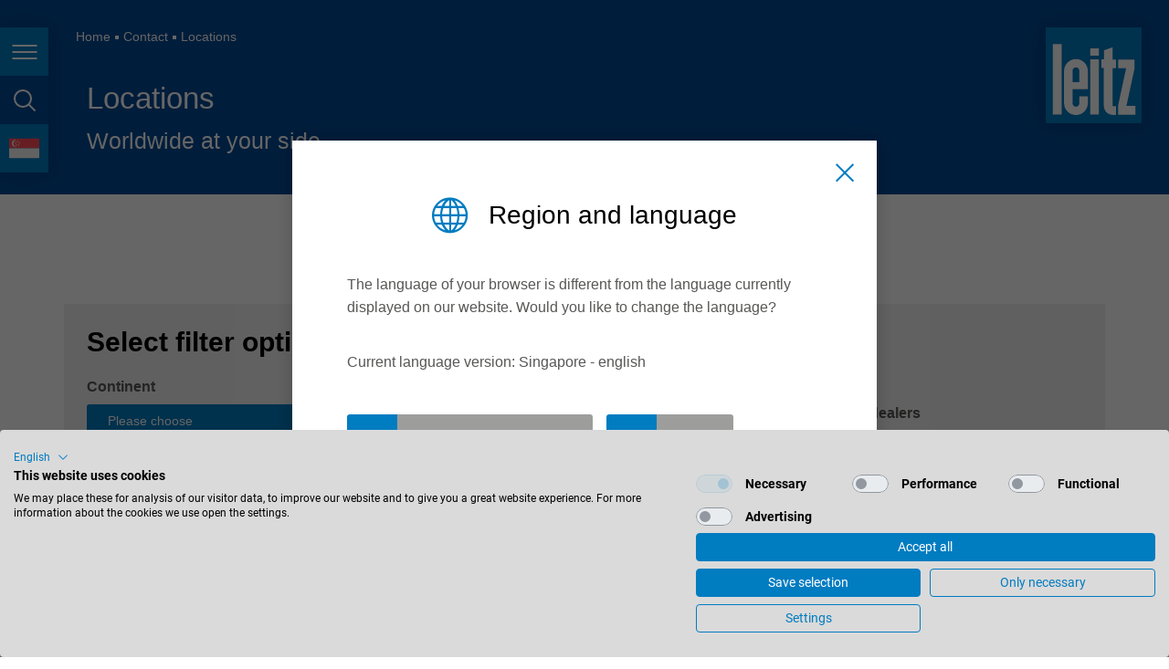

--- FILE ---
content_type: text/html; charset=utf-8
request_url: https://www.leitz.org/en-sg/contact/locations
body_size: 19998
content:
<!DOCTYPE html>
<html lang="en-sg" class="followup">
<head>

<meta charset="utf-8">
<!-- 
	This website is powered by TYPO3 - inspiring people to share!
	TYPO3 is a free open source Content Management Framework initially created by Kasper Skaarhoj and licensed under GNU/GPL.
	TYPO3 is copyright 1998-2026 of Kasper Skaarhoj. Extensions are copyright of their respective owners.
	Information and contribution at https://typo3.org/
-->


<link rel="icon" href="/favicon.ico" type="image/vnd.microsoft.icon">
<title>Locations | Leitz</title>
<meta http-equiv="x-ua-compatible" content="IE=Edge" />
<meta name="generator" content="TYPO3 CMS" />
<meta name="viewport" content="width=device-width, initial-scale=1, shrink-to-fit=no, user-scalable=no" />
<meta property="og:site_name" content="Leitz Group" />
<meta name="twitter:card" content="summary" />
<meta name="format-detection" content="telephone=no" />


<link rel="stylesheet" href="/typo3temp/assets/compressed/merged-3d4c03f286e93cbf56ae806ab543512e.css?1768377099" media="all">


<script src="/typo3temp/assets/compressed/merged-d71dba02d77a64248e943ff8d8051555.js?1768377099"></script>

<script>
/*<![CDATA[*/
/*0*/
dataLayer=[{"environment":"Production"}];

/*]]>*/
</script>
<script>
    var MTIProjectId='7e2522fe-8954-4ec3-9fb1-649dd8edc420';
  </script>

<!--AVTAGMANAGER_data-->
<script>dataLayer.push({"event":"locationsFiltered","locationCountry":"Singapore"});
</script>        <!-- Google Tag Manager -->
        <script>(function(w,d,s,l,i){w[l]=w[l]||[];w[l].push({'gtm.start':
        new Date().getTime(),event:'gtm.js'});var f=d.getElementsByTagName(s)[0],
        j=d.createElement(s),dl=l!='dataLayer'?'&l='+l:'';j.async=true;j.src=
        'https://www.googletagmanager.com/gtm.js?id='+i+dl+'';f.parentNode.insertBefore(j,f);
        })(window,document,'script','dataLayer','GTM-M4TZRHK');</script>
        <!-- End Google Tag Manager -->
<script src="https://consent.cookiefirst.com/sites/leitz.org-1794e4d1-6560-41d3-a5ee-50b915a99728/consent.js"></script><meta property="og:type" content="website"/><meta property="og:url" content="https://www.leitz.org/en-sg/contact/locations/"/>    <link rel="apple-touch-icon" sizes="180x180" href="/typo3conf/ext/av_site/Resources/Public/Favicon/apple-touch-icon.png?v=6589216313">
    <link rel="icon" type="image/png" sizes="32x32" href="/typo3conf/ext/av_site/Resources/Public/Favicon/favicon-32x32.png?v=6589216313">
    <link rel="icon" type="image/png" sizes="16x16" href="/typo3conf/ext/av_site/Resources/Public/Favicon/favicon-16x16.png?v=6589216313">
    <link rel="manifest" href="/typo3conf/ext/av_site/Resources/Public/Favicon/site.webmanifest?v=6589216313">
    <link rel="mask-icon" href="/typo3conf/ext/av_site/Resources/Public/Favicon/safari-pinned-tab.svg?v=6589216313" color="#007cc1">
    <link rel="shortcut icon" href="/typo3conf/ext/av_site/Resources/Public/Favicon/favicon.ico?v=6589216313">
    <meta name="apple-mobile-web-app-title" content="Leitz">
    <meta name="application-name" content="Leitz">
    <meta name="msapplication-TileColor" content="#007cc1">
    <meta name="msapplication-TileImage" content="/typo3conf/ext/av_site/Resources/Public/Favicon/mstile-144x144.png?v=6589216313">
    <meta name="msapplication-config" content="/typo3conf/ext/av_site/Resources/Public/Favicon/browserconfig.xml">
    <meta name="theme-color" content="#007cc1">  <link rel="dns-prefetch" href="https://code.jquery.com/">
  <link rel="dns-prefetch" href="https://cdnjs.cloudflare.com/">
  <link rel="dns-prefetch" href="https://maps.googleapis.com/">
  <link rel="dns-prefetch" href="https://consent.cookiefirst.com/">
  <link rel="dns-prefetch" href="https://www.googletagmanager.com/">
  <link rel="dns-prefetch" href="https://fast.fonts.net/">
<link rel="canonical" href="https://www.leitz.org/en-sg/contact/locations"/>

<link rel="alternate" hreflang="de" href="https://www.leitz.org/de/kontakt/standorte"/>
<link rel="alternate" hreflang="en" href="https://www.leitz.org/en/contact/locations"/>
<link rel="alternate" hreflang="de-at" href="https://www.leitz.org/de-at/kontakt/standorte"/>
<link rel="alternate" hreflang="de-de" href="https://www.leitz.org/de-de/kontakt/standorte"/>
<link rel="alternate" hreflang="en-gb" href="https://www.leitz.org/en-gb/contact/locations"/>
<link rel="alternate" hreflang="en-us" href="https://www.leitz.org/en-us/contact/locations"/>
<link rel="alternate" hreflang="en-ca" href="https://www.leitz.org/en-ca/contact/locations"/>
<link rel="alternate" hreflang="en-au" href="https://www.leitz.org/en-au/contact/locations"/>
<link rel="alternate" hreflang="nl-nl" href="https://www.leitz.org/nl-nl/contact/locaties"/>
<link rel="alternate" hreflang="ja" href="https://www.leitz.org/ja/contact/locations"/>
<link rel="alternate" hreflang="ru" href="https://www.leitz.org/ru/contact/locations"/>
<link rel="alternate" hreflang="de-ch" href="https://www.leitz.org/de-ch/kontakt/standorte"/>
<link rel="alternate" hreflang="fr-fr" href="https://www.leitz.org/fr-fr/contact/emplacements"/>
<link rel="alternate" hreflang="tr" href="https://www.leitz.org/tr/iletisim/lokasyonlar"/>
<link rel="alternate" hreflang="nl-be" href="https://www.leitz.org/nl-be/contact/locaties"/>
<link rel="alternate" hreflang="pt-br" href="https://www.leitz.org/pt-br/contato/localizacoes"/>
<link rel="alternate" hreflang="fr-be" href="https://www.leitz.org/fr-be/contact/emplacements"/>
<link rel="alternate" hreflang="fr-ch" href="https://www.leitz.org/fr-ch/contact/emplacements"/>
<link rel="alternate" hreflang="es-es" href="https://www.leitz.org/es-es/contacto/localizaciones"/>
<link rel="alternate" hreflang="fr-ca" href="https://www.leitz.org/fr-ca/contact/emplacements"/>
<link rel="alternate" hreflang="en-sg" href="https://www.leitz.org/en-sg/contact/locations"/>
<link rel="alternate" hreflang="es-mx" href="https://www.leitz.org/es-mx/contacto/localizaciones"/>
<link rel="alternate" hreflang="es-br" href="https://www.leitz.org/es-br/contacto/localizaciones"/>
<link rel="alternate" hreflang="it" href="https://www.leitz.org/it/contatti/dove-siamo"/>
<link rel="alternate" hreflang="pl" href="https://www.leitz.org/pl/kontakt/lokalizacje"/>
<link rel="alternate" hreflang="vi" href="https://www.leitz.org/vi/contact/locations"/>
<link rel="alternate" hreflang="zh-cn" href="https://www.leitz.com.cn/zh/contact/locations"/>
<link rel="alternate" hreflang="th" href="https://www.leitz.org/th/contact/locations"/>
<link rel="alternate" hreflang="fi" href="https://www.leitz.org/fi/contact/locations"/>
<link rel="alternate" hreflang="lt" href="https://www.leitz.org/lt/contact/locations"/>
<link rel="alternate" hreflang="ro" href="https://www.leitz.org/ro/contact/locatii"/>
<link rel="alternate" hreflang="en-in" href="https://www.leitz.org/en-in/contact/locations"/>
<link rel="alternate" hreflang="en-my" href="https://www.leitz.org/en-my/contact/locations"/>
<link rel="alternate" hreflang="en-tw" href="https://www.leitz.org/en-tw/contact/locations"/>
<link rel="alternate" hreflang="hu" href="https://www.leitz.org/hu/kapcsolat/telephelyek"/>
<link rel="alternate" hreflang="si" href="https://www.leitz.org/si/kontakt/lokacije"/>
<link rel="alternate" hreflang="pt-pt" href="https://www.leitz.org/pt-pt/contato/localizacoes"/>
<link rel="alternate" hreflang="x-default" href="https://www.leitz.org/de/kontakt/standorte"/>
</head>
<body id="p121" class="page page-backendlayout-followup">
        <!-- Google Tag Manager (noscript) -->
        <noscript><iframe src="https://www.googletagmanager.com/ns.html?id=GTM-M4TZRHK"
        height="0" width="0" style="display:none;visibility:hidden"></iframe></noscript>
        <!-- End Google Tag Manager (noscript) --><script>
const syncEtrackerConsent = (event) => {var consent = event ? event.detail || {} : {};if(typeof _etracker !== "undefined") {
	  //Default checks for consent for performance, replace it with the category of choice
    if(consent.performance) {
        _etracker.enableCookies(window.location.hostname);
    } else if(_etracker.areCookiesEnabled()) {
		console.warn("etracker disable");
        _etracker.disableCookies(window.location.hostname);
    }
  }
};
// listen for Cookie First consent events
window.addEventListener("cf_consent", syncEtrackerConsent);
window.addEventListener("cf_consent_loaded", syncEtrackerConsent);
</script><div id="top"></div>





<header class="page__header">
  <div class="header__buttons">
    <button class="header__button header__button--burger" title="Page navigation">
      <span></span>
      <span></span>
      <span></span>
      <span class="sr-only">Page navigation</span>
    </button>
    <button class="header__button header__button--search" title="page search">
      <span class="sr-only">page search</span>
      <span></span>
    </button>
    
    <button class="header__button header__button--language" data-lang-select title="language">
      <span class="sr-only">language</span>
      <span></span>
    </button>
    
  </div>

  
    <div class="header__currentpage d-lg-none">Locations</div>
  

  <a class="header__logo compensate-for-scrollbar" href="/en-sg/">
    <svg version="1.1" xmlns="http://www.w3.org/2000/svg" xmlns:xlink="http://www.w3.org/1999/xlink" x="0px" y="0px" viewBox="0 0 48.2 48.2" style="enable-background:new 0 0 48.2 48.2;" xml:space="preserve">
      <path style="fill:#007CC1;" d="M15.2,20.1c-0.9,0-1.7,0.8-1.7,1.7v5.7h3.4v-5.7C16.9,20.9,16.1,20.1,15.2,20.1z M0,0v48.2h48.2V0H0z M7.9,43.8
        H3.6V8.4h4.3V43.8z M21.2,31.1h-7.7v7.1c0,0.9,0.8,1.7,1.7,1.7c0.9,0,1.7-0.8,1.7-1.7v-3.5h4.3v3.4c0,3.3-2.7,6-6,6
        c-3.3,0-6-2.7-6-6V21.9c0-3.3,2.7-6,6-6c3.3,0,6,2.7,6,6L21.2,31.1L21.2,31.1z M26.7,43.8h-4.3V16.1h4.3V43.8z M26.7,14.2h-4.3v-3.6
        h4.3V14.2z M32,43.6c-1.3-0.5-2.3-1.5-2.8-3.3c-0.1-0.8-0.1-1-0.1-1V20.5H28v-4.3h1.2v-4.6l4.3-1.5v6.1h1.7v4.3h-1.7v18.3
        c0,0.4,0.3,0.7,0.7,0.7c0.2,0,0.4,0,0.6-0.1c0.2,0,0.3,0,0.5-0.1v4.5C34.5,43.9,33.1,44.1,32,43.6z M45.1,43.8h-8.7V39l4-18.6h-4
        v-4.3h8.2V21l-4,18.6h4.5L45.1,43.8L45.1,43.8z"/>
      <path style="fill:#FFFFFF;" d="M26.7,14.2h-4.3v-3.6h4.3V14.2z M26.7,16.1h-4.3v27.7h4.3V16.1z M29.2,39.4c0,0,0,0.1,0.1,1
        c0.4,1.8,1.5,2.8,2.8,3.3c1.1,0.5,2.5,0.3,3.3,0.3v-4.5c-0.2,0-0.3,0-0.5,0.1c-0.3,0-0.5,0.1-0.6,0.1c-0.4,0-0.7-0.3-0.7-0.7V20.5
        h1.7v-4.3h-1.7V10l-4.3,1.5v4.6H28v4.3h1.2V39.4z M45.1,43.8v-4.3h-4.5l4-18.5v-4.8h-8.2v4.3h4l-4,18.6v4.8H45.1L45.1,43.8z M8,8.4
        H3.6v35.4H8V8.4z M9.2,38.1V21.9c0-3.3,2.7-6,6-6c3.3,0,6,2.7,6,6v9.2h0h-7.7v7.1c0,0.9,0.8,1.7,1.7,1.7s1.7-0.8,1.7-1.7v-3.5h4.3
        v3.4c0,3.3-2.7,6-6,6C11.9,44.1,9.2,41.4,9.2,38.1z M13.5,27.5h3.4v-5.7c0-0.9-0.8-1.7-1.7-1.7s-1.7,0.8-1.7,1.7V27.5z"/>
    </svg>
  </a>
</header>


  


  


<aside class="page__offcanvas d-print-none">
  <nav class="offcanvas__nav">
    
      <div class="offcanvas__quicklinks">
        
          <a href="https://lexicon.leitz.org/en/product-categories.html" class="offcanvas__quicklink offcanvas__quicklink--productfinder" target="_blank">
            <span>Product Finder</span>
          </a>
        
        
          <a href="https://xpert.leitz.org/en" class="offcanvas__quicklink offcanvas__quicklink--shop" target="_blank">
            <span>LeitzXPert</span>
          </a>
        
      </div>
    

    
    <ul class="nav navbar-nav">
      
        
            
                
  <li class="big dropdown">
    
        <a href="#" class="dropdown-toggle" data-toggle="leitz-dropdown" role="button" aria-expanded="false">
          Industries
        </a>
      

    
      <ul class="dropdown-menu level2" role="menu">
        
  
    <li >
    <a href="/en-sg/industries/flooring" target="_self">Flooring</a>
    </li>
  
    <li >
    <a href="/en-sg/industries/furniture-interior-doors" target="_self">Furniture &amp; interior doors</a>
    </li>
  
    <li >
    <a href="/en-sg/industries/structural-wood-construction" target="_self">Structural wood construction</a>
    </li>
  
    <li >
    <a href="/en-sg/industries/sawmills-planing-mills" target="_self">Sawmills &amp; planing mills</a>
    </li>
  
    <li >
    <a href="/en-sg/industries/panel-manufacturer" target="_self">Panel manufacturer</a>
    </li>
  
    <li >
    <a href="/en-sg/industries/windows-front-doors" target="_self">Windows &amp; front doors</a>
    </li>
  
    <li >
    <a href="/en-sg/industries/facades-insulation-materials" target="_self">Facades &amp; insulation materials</a>
    </li>
  
    <li >
    <a href="/en-sg/industries/aluminium" target="_self">Aluminium</a>
    </li>
  
    <li >
    <a href="/en-sg/industries/plastics" target="_self">Plastics</a>
    </li>
  
    <li >
    <a href="/en-sg/industries/lightweight-composite-materials" target="_self">Lightweight &amp; composite materials</a>
    </li>
  
  </ul>
  
  </li>

              
          
      
        
            
                
  <li class="big dropdown">
    
        <a href="#" class="dropdown-toggle" data-toggle="leitz-dropdown" role="button" aria-expanded="false">
          Tools
        </a>
      

    
      <ul class="dropdown-menu level2" role="menu">
        
  
    <li >
    <a href="/en-sg/tools/circular-sawblades" target="_self">Circular sawblades</a>
    </li>
  
    <li >
    <a href="/en-sg/tools/sizing-tools" target="_self">Sizing tools</a>
    </li>
  
    <li >
    <a href="/en-sg/tools/planing-tools" target="_self">Planing tools</a>
    </li>
  
    <li >
    <a href="/en-sg/tools/profiling-tools" target="_self">Profiling tools</a>
    </li>
  
    <li >
    <a href="/en-sg/tools/minifinger-joint-cutters" target="_self">Minifinger joint cutters</a>
    </li>
  
    <li >
    <a href="/en-sg/tools/shank-tools" target="_self">Shank tools</a>
    </li>
  
    <li >
    <a href="/en-sg/tools/drills" target="_self">Drills</a>
    </li>
  
    <li >
    <a href="/en-sg/tools/clamping-systems" target="_self">Clamping systems</a>
    </li>
  
    <li >
    <a href="/en-sg/tools/customised-solutions" target="_self">Customised solutions</a>
    </li>
  
  </ul>
  
  </li>

              
          
      
        
            
                
  <li class="big dropdown">
    
        <a href="#" class="dropdown-toggle" data-toggle="leitz-dropdown" role="button" aria-expanded="false">
          Services
        </a>
      

    
      <ul class="dropdown-menu level2" role="menu">
        
  
    <li >
    <a href="/en-sg/services/re-sharpening-tool-repair" target="_self">Re-sharpening &amp; tool repair</a>
    </li>
  
    <li >
    <a href="/en-sg/services/consulting-process-optimization" target="_self">Consulting &amp; process optimization</a>
    </li>
  
    <li >
    <a href="/en-sg/services/tool-management-logistics" target="_self">Tool Management &amp; logistics</a>
    </li>
  
    <li >
    <a href="/en-sg/services/training" target="_self">Training</a>
    </li>
  
    <li >
    <a href="/en-sg/services/leitz-tool-recycling" target="_self">Leitz Tool Recycling</a>
    </li>
  
  </ul>
  
  </li>

              
          
      
        
            
                
  <li class="big dropdown">
    
        <a href="#" class="dropdown-toggle" data-toggle="leitz-dropdown" role="button" aria-expanded="false">
          Digitalization
        </a>
      

    
      <ul class="dropdown-menu level2" role="menu">
        
  
    <li >
    <a href="/en-sg/services/tool-management-logistics" target="_self">Tool Management &amp; logistics</a>
    </li>
  
    <li >
    <a href="/en-sg/digitalization/intelligent-solutions" target="_self">Intelligent solutions</a>
    </li>
  
    <li >
    <a href="/en-sg/digitalization/etml" target="_self">ETML</a>
    </li>
  
  </ul>
  
  </li>

              
          
      
        
            
                
  <li class="big ">
    
        <a href="/en-sg/solutions" target="_self">
          Solutions
        </a>
      

    
  </li>

              
          
      
        
            
          
      
        
            
                
  <li class="small dropdown">
    
        <a href="#" class="dropdown-toggle" data-toggle="leitz-dropdown" role="button" aria-expanded="false">
          Company
        </a>
      

    
      <ul class="dropdown-menu level2" role="menu">
        
  
    <li >
    <a href="/en-sg/company/150-years-of-leitz" target="_self">150 years of Leitz</a>
    </li>
  
    <li >
    <a href="/en-sg/company/values" target="_self">Values</a>
    </li>
  
    <li >
    <a href="/en-sg/company/philosophy" target="_self">Philosophy</a>
    </li>
  
    <li >
    <a href="/en-sg/company/stakeholder" target="_self">Stakeholder</a>
    </li>
  
    <li >
    <a href="/en-sg/company/engagement" target="_self">Engagement</a>
    </li>
  
    <li >
    <a href="/en-sg/company/wecare" target="_self">WeCare</a>
    </li>
  
    <li >
    <a href="/en-sg/company/company-group" target="_self">Company group</a>
    </li>
  
    <li >
    <a href="/en-sg/company/history" target="_self">History</a>
    </li>
  
    <li >
    <a href="/en-sg/company/co-operation-with-institutes" target="_self">Co-operation with institutes</a>
    </li>
  
  </ul>
  
  </li>

              
          
      
        
            
                
  <li class="small dropdown">
    
        <a href="#" class="dropdown-toggle" data-toggle="leitz-dropdown" role="button" aria-expanded="false">
          Career
        </a>
      

    
      <ul class="dropdown-menu level2" role="menu">
        
          <li
          >
          <a href="/en-sg/career" target="_self">
            Overview
          </a>
  </li>
  
  
    <li >
    <a href="/en-sg/career/job-offers" target="_self">Job offers</a>
    </li>
  
  </ul>
  
  </li>

              
          
      
        
            
                
  <li class="small dropdown">
    
        <a href="#" class="dropdown-toggle" data-toggle="leitz-dropdown" role="button" aria-expanded="false">
          News &amp; Downloads
        </a>
      

    
      <ul class="dropdown-menu level2" role="menu">
        
  
    <li >
    <a href="/en-sg/news-downloads/news" target="_self">News</a>
    </li>
  
    <li >
    <a href="/en-sg/news-downloads/trade-fairs-events" target="_self">Trade fairs &amp; Events</a>
    </li>
  
    <li >
    <a href="/en-sg/news-downloads/downloads" target="_self">Downloads</a>
    </li>
  
    <li >
    <a href="/en-sg/news-downloads/leitz-lexicon" target="_self">Leitz Lexicon</a>
    </li>
  
    <li >
    <a href="/en-sg/news-downloads/videos" target="_self">Videos</a>
    </li>
  
    <li >
    <a href="/en-sg/news-downloads/newsletter" target="_self">Newsletter</a>
    </li>
  
  </ul>
  
  </li>

              
          
      
        
            
                
  <li class="small dropdown active">
    
        <a href="#" class="dropdown-toggle" data-toggle="leitz-dropdown" role="button" aria-expanded="false">
          Contact
        </a>
      

    
      <ul class="dropdown-menu level2" role="menu">
        
  
    <li >
    <a href="/en-sg/contact/contact-form" target="_self">Contact form</a>
    </li>
  
    <li class="active">
    <a href="/en-sg/contact/locations" target="_self">Locations</a>
    </li>
  
  </ul>
  
  </li>

              
          
      
        
            
          
      
        
            
          
      
        
            
          
      
        
            
          
      
    </ul>
  </nav>

  <nav class="offcanvas__meta">
    <ul>
      
    </ul>
  </nav>
</aside>





<aside class="page__search d-print-none" id="header-search">
  
    <form
      action="/en-sg/search"
      data-suggest="/en-sg/contact/locations?type=7384"
      data-suggest-header=""
      data-autocomplete-parent="#header-search"
    >
      <input
        class="searchbox__submit"
        type="submit"
        value="&#xe91c;"
        autocomplete="off"/>
      <input placeholder="Please enter search word" class="searchbox__sword search__input solr_autocomplete tx-solr-suggest" id="offcanvas-searchfield" type="text" name="q" />
    </form>
  
</aside>


  <aside class="page__quicklinks compensate-for-scrollbar d-print-none">

    
      
    
    
    
      
    

    
      <div class="quicklink quicklink--trigger">
        <div class="points"></div>
      </div>

      <div class="quicklinks__wrapper">
        
          <a href="/en-sg/contact/locations" class="quicklink quicklink--branches">
            <span class="sr-only">Branches</span>
          </a>
        
        
        
          <a href="/en-sg/contact/contact-form" class="quicklink quicklink--contactform">
            <span class="sr-only">Contactpage</span>
          </a>
        
      </div>
    

    <a href="#top" class="scrollinglink p quicklink quicklink--totop">
      <span class="sr-only">to top</span>
    </a>

    <script>
      jQuery(document).ready(function() {
        jQuery('.page__quicklinks').quicklinks();
      });
    </script>
  </aside>









<nav class="lang-popup" id="lang-select">
  <div class="lang-popup__content">
    <div class="lang-popup__title">Region and language</div>

    <div class="countrygrid">
      <ul class="countrylist">
        
          
          
            
            <li class="country" data-hreflang="de">
              <span class="country__title">International</span>
              <ul class="languagelist">
                
                  
                  <li>
                    
                        <a href="/de/kontakt/standorte" class="tste" data-hreflang="de">
                          deutsch
                        </a>
                      
                  </li>
                
                  
                  <li>
                    
                        <a href="/en/contact/locations" class="tste" data-hreflang="en">
                          english
                        </a>
                      
                  </li>
                
              </ul>
            </li>
          
        
          
          
            
            <li class="country" data-hreflang="south-america">
              <span class="country__title">América del Sur</span>
              <ul class="languagelist">
                
                  
                  <li>
                    
                        <a href="/es-br/contacto/localizaciones" class="tste" data-hreflang="es-br">
                          español
                        </a>
                      
                  </li>
                
              </ul>
            </li>
          
        
          
          
            
            <li class="country" data-hreflang="en-au">
              <span class="country__title">Australia</span>
              <ul class="languagelist">
                
                  
                  <li>
                    
                        <a href="/en-au/contact/locations" class="tste" data-hreflang="en-au">
                          english
                        </a>
                      
                  </li>
                
              </ul>
            </li>
          
        
          
          
            
            <li class="country" data-hreflang="nl-be">
              <span class="country__title">België</span>
              <ul class="languagelist">
                
                  
                  <li>
                    
                        <a href="/nl-be/contact/locaties" class="tste" data-hreflang="nl-be">
                          nederlands
                        </a>
                      
                  </li>
                
                  
                  <li>
                    
                        <a href="/fr-be/contact/emplacements" class="tste" data-hreflang="fr-be">
                          français
                        </a>
                      
                  </li>
                
              </ul>
            </li>
          
        
          
          
            
            <li class="country" data-hreflang="pt-br">
              <span class="country__title">Brasil</span>
              <ul class="languagelist">
                
                  
                  <li>
                    
                        <a href="/pt-br/contato/localizacoes" class="tste" data-hreflang="pt-br">
                          português
                        </a>
                      
                  </li>
                
                  
                  <li>
                    
                        <a href="/es-br/contacto/localizaciones" class="tste" data-hreflang="es-br">
                          español
                        </a>
                      
                  </li>
                
              </ul>
            </li>
          
        
          
          
            
            <li class="country" data-hreflang="en-ca">
              <span class="country__title">Canada</span>
              <ul class="languagelist">
                
                  
                  <li>
                    
                        <a href="/en-ca/contact/locations" class="tste" data-hreflang="en-ca">
                          english
                        </a>
                      
                  </li>
                
                  
                  <li>
                    
                        <a href="/fr-ca/contact/emplacements" class="tste" data-hreflang="fr-ca">
                          français
                        </a>
                      
                  </li>
                
              </ul>
            </li>
          
        
          
          
            
            <li class="country" data-hreflang="de-de">
              <span class="country__title">Deutschland</span>
              <ul class="languagelist">
                
                  
                  <li>
                    
                        <a href="/de-de/kontakt/standorte" class="tste" data-hreflang="de-de">
                          deutsch
                        </a>
                      
                  </li>
                
              </ul>
            </li>
          
        
          
          
            
            <li class="country" data-hreflang="es-es">
              <span class="country__title">España</span>
              <ul class="languagelist">
                
                  
                  <li>
                    
                        <a href="/es-es/contacto/localizaciones" class="tste" data-hreflang="es-es">
                          español
                        </a>
                      
                  </li>
                
              </ul>
            </li>
          
        
          
          
            
            <li class="country" data-hreflang="fr">
              <span class="country__title">France</span>
              <ul class="languagelist">
                
                  
                  <li>
                    
                        <a href="/fr-fr/contact/emplacements" class="tste" data-hreflang="fr-fr">
                          français
                        </a>
                      
                  </li>
                
              </ul>
            </li>
          
        
          
          
            
            <li class="country" data-hreflang="en-gb">
              <span class="country__title">Great Britain</span>
              <ul class="languagelist">
                
                  
                  <li>
                    
                        <a href="/en-gb/contact/locations" class="tste" data-hreflang="en-gb">
                          english
                        </a>
                      
                  </li>
                
              </ul>
            </li>
          
        
          
          
            
            <li class="country" data-hreflang="it">
              <span class="country__title">Italia</span>
              <ul class="languagelist">
                
                  
                  <li>
                    
                        <a href="/it/contatti/dove-siamo" class="tste" data-hreflang="it">
                          italiano
                        </a>
                      
                  </li>
                
              </ul>
            </li>
          
        
          
          
            
            <li class="country" data-hreflang="en-in">
              <span class="country__title">India</span>
              <ul class="languagelist">
                
                  
                  <li>
                    
                        <a href="/en-in/contact/locations" class="tste" data-hreflang="en-in">
                          english
                        </a>
                      
                  </li>
                
              </ul>
            </li>
          
        
          
          
            
            <li class="country" data-hreflang="ja">
              <span class="country__title">Japan (日本)</span>
              <ul class="languagelist">
                
                  
                  <li>
                    
                        <a href="/ja/contact/locations" class="tste" data-hreflang="ja">
                          日本語
                        </a>
                      
                  </li>
                
              </ul>
            </li>
          
        
          
          
            
            <li class="country" data-hreflang="lt">
              <span class="country__title">Lietuva</span>
              <ul class="languagelist">
                
                  
                  <li>
                    
                        <a href="/lt/contact/locations" class="tste" data-hreflang="lt">
                          english
                        </a>
                      
                  </li>
                
              </ul>
            </li>
          
        
          
          
            
            <li class="country" data-hreflang="hu">
              <span class="country__title">Magyarország</span>
              <ul class="languagelist">
                
                  
                  <li>
                    
                        <a href="/hu/kapcsolat/telephelyek" class="tste" data-hreflang="hu">
                          magyar
                        </a>
                      
                  </li>
                
              </ul>
            </li>
          
        
          
          
            
            <li class="country" data-hreflang="en-my">
              <span class="country__title">Malaysia</span>
              <ul class="languagelist">
                
                  
                  <li>
                    
                        <a href="/en-my/contact/locations" class="tste" data-hreflang="en-my">
                          english
                        </a>
                      
                  </li>
                
              </ul>
            </li>
          
        
          
          
            
            <li class="country" data-hreflang="es-mx">
              <span class="country__title">México</span>
              <ul class="languagelist">
                
                  
                  <li>
                    
                        <a href="/es-mx/contacto/localizaciones" class="tste" data-hreflang="es-mx">
                          español
                        </a>
                      
                  </li>
                
              </ul>
            </li>
          
        
          
          
            
              
              </ul>
              <ul class="countrylist">
            
            <li class="country" data-hreflang="nl">
              <span class="country__title">Nederland</span>
              <ul class="languagelist">
                
                  
                  <li>
                    
                        <a href="/nl-nl/contact/locaties" class="tste" data-hreflang="nl-nl">
                          nederlands
                        </a>
                      
                  </li>
                
              </ul>
            </li>
          
        
          
          
            
            <li class="country" data-hreflang="de-at">
              <span class="country__title">Österreich</span>
              <ul class="languagelist">
                
                  
                  <li>
                    
                        <a href="/de-at/kontakt/standorte" class="tste" data-hreflang="de-at">
                          deutsch
                        </a>
                      
                  </li>
                
              </ul>
            </li>
          
        
          
          
            
            <li class="country" data-hreflang="pl">
              <span class="country__title">Polska</span>
              <ul class="languagelist">
                
                  
                  <li>
                    
                        <a href="/pl/kontakt/lokalizacje" class="tste" data-hreflang="pl">
                          polski
                        </a>
                      
                  </li>
                
              </ul>
            </li>
          
        
          
          
        
          
          
            
            <li class="country" data-hreflang="pt-pt">
              <span class="country__title">Portugal</span>
              <ul class="languagelist">
                
                  
                  <li>
                    
                        <a href="/pt-pt/contato/localizacoes" class="tste" data-hreflang="pt-pt">
                          português
                        </a>
                      
                  </li>
                
              </ul>
            </li>
          
        
          
          
            
            <li class="country" data-hreflang="ro">
              <span class="country__title">România</span>
              <ul class="languagelist">
                
                  
                  <li>
                    
                        <a href="/ro/contact/locatii" class="tste" data-hreflang="ro">
                          Română
                        </a>
                      
                  </li>
                
              </ul>
            </li>
          
        
          
          
            
            <li class="country" data-hreflang="de-ch">
              <span class="country__title">Schweiz</span>
              <ul class="languagelist">
                
                  
                  <li>
                    
                        <a href="/de-ch/kontakt/standorte" class="tste" data-hreflang="de-ch">
                          deutsch
                        </a>
                      
                  </li>
                
                  
                  <li>
                    
                        <a href="/fr-ch/contact/emplacements" class="tste" data-hreflang="fr-ch">
                          français
                        </a>
                      
                  </li>
                
              </ul>
            </li>
          
        
          
          
            
            <li class="country" data-hreflang="en-sg">
              <span class="country__title">Singapore</span>
              <ul class="languagelist">
                
                  
                    <script>
                      document.body.setAttribute('data-lang-uid', '20');
                    </script>
                  
                  <li>
                    
                        <a href="/en-sg/contact/locations" class="tste" data-hreflang="en-sg">
                          english
                        </a>
                      
                  </li>
                
              </ul>
            </li>
          
        
          
          
            
            <li class="country" data-hreflang="si">
              <span class="country__title">Slovenija</span>
              <ul class="languagelist">
                
                  
                  <li>
                    
                        <a href="/si/kontakt/lokacije" class="tste" data-hreflang="si">
                          slovenski
                        </a>
                      
                  </li>
                
              </ul>
            </li>
          
        
          
          
            
            <li class="country" data-hreflang="fi">
              <span class="country__title">Suomi</span>
              <ul class="languagelist">
                
                  
                  <li>
                    
                        <a href="/fi/contact/locations" class="tste" data-hreflang="fi">
                          english
                        </a>
                      
                  </li>
                
              </ul>
            </li>
          
        
          
          
            
            <li class="country" data-hreflang="en-tw">
              <span class="country__title">Taiwan</span>
              <ul class="languagelist">
                
                  
                  <li>
                    
                        <a href="/en-tw/contact/locations" class="tste" data-hreflang="en-tw">
                          english
                        </a>
                      
                  </li>
                
              </ul>
            </li>
          
        
          
          
            
            <li class="country" data-hreflang="tr">
              <span class="country__title">Türkiye</span>
              <ul class="languagelist">
                
                  
                  <li>
                    
                        <a href="/tr/iletisim/lokasyonlar" class="tste" data-hreflang="tr">
                          türkçe
                        </a>
                      
                  </li>
                
              </ul>
            </li>
          
        
          
          
            
            <li class="country" data-hreflang="en-us">
              <span class="country__title">USA</span>
              <ul class="languagelist">
                
                  
                  <li>
                    
                        <a href="/en-us/contact/locations" class="tste" data-hreflang="en-us">
                          english
                        </a>
                      
                  </li>
                
              </ul>
            </li>
          
        
          
          
            
            <li class="country" data-hreflang="vi">
              <span class="country__title">Việt Nam</span>
              <ul class="languagelist">
                
                  
                  <li>
                    
                        <a href="/vi/contact/locations" class="tste" data-hreflang="vi">
                          tiếng việt
                        </a>
                      
                  </li>
                
              </ul>
            </li>
          
        
          
          
            
            <li class="country" data-hreflang="cn">
              <span class="country__title">中国</span>
              <ul class="languagelist">
                
                  
                  <li>
                    
                        <a href="https://www.leitz.com.cn/zh/contact/locations" class="tste" data-hreflang="zh-cn">
                          中文
                        </a>
                      
                  </li>
                
              </ul>
            </li>
          
        
          
          
            
            <li class="country" data-hreflang="th">
              <span class="country__title">ประเทศไทย</span>
              <ul class="languagelist">
                
                  
                  <li>
                    
                        <a href="/th/contact/locations" class="tste" data-hreflang="th">
                          ไทย
                        </a>
                      
                  </li>
                
              </ul>
            </li>
          
        

      </ul>
    </div>
    <div class="lang-popup__close no-text" data-close-button></div>
  </div>
</nav>



  <nav class="page__breadcrumb d-none d-lg-block" aria-label="breadcrumb">
    <ol class="breadcrumb" itemscope="" itemtype="http://schema.org/BreadcrumbList">
      
        <li class="breadcrumb-item" itemprop="itemListElement" itemscope="" itemtype="http://schema.org/ListItem">
          <a href="/en-sg/" itemprop="item">
            <span itemprop="name">Home</span>
            <meta itemprop="position" content="1">
          </a>
        </li>
      
        <li class="breadcrumb-item" itemprop="itemListElement" itemscope="" itemtype="http://schema.org/ListItem">
          <a href="/en-sg/contact" itemprop="item">
            <span itemprop="name">Contact</span>
            <meta itemprop="position" content="2">
          </a>
        </li>
      
        <li class="breadcrumb-item" itemprop="itemListElement" itemscope="" itemtype="http://schema.org/ListItem">
          <a href="/en-sg/contact/locations" itemprop="item">
            <span itemprop="name">Locations</span>
            <meta itemprop="position" content="3">
          </a>
        </li>
      
    </ol>
  </nav>


<main class="page__content">
  <!--TYPO3SEARCH_begin-->
  

<div id="ce329" class="contentelement margin-bottom--medium margin-top--none ce-avsite_banner"><a id="c329" class="hashanchor"></a><a id="c41045"></a><div class=""><div class="banner "><div class="container"><header><h1 class=" ">
          Locations
        </h1><h2 class="  subheader">
          Worldwide at your side
        </h2></header></div></div></div></div>


<div id="ce456" class="contentelement frame--default margin-bottom--medium margin-top--none ce-list avsite_locationoverview"><a id="c456" class="hashanchor"></a><a id="c41046"></a><div class="container"><div class="locations locations--overview"><div class="locations__filters plugin__filters"><div class="filters__title h2">Select filter options:</div><div class="row align-items-center"><div class="col-12 col-md-6 col-lg-4 col-filter"><div class="filters__filter form-group"><label for="filter-continent-456">Continent</label><select class="select2 select2--sm custom-select custom-select--blue" onchange="location.href=this.value" id="filter-continent-456"><option value="/en-sg/contact/locations?tx_avsite_locationoverview%5BresetCountry%5D=1&amp;tx_avsite_locationoverview%5BshowServiceDealers%5D=0&amp;cHash=8cc669e5768f6956e815b461b9aa7b63">
                Please choose
              </option><option value="/en-sg/contact/locations?tx_avsite_locationoverview%5Bcontinent%5D=1&amp;tx_avsite_locationoverview%5BresetCountry%5D=1&amp;tx_avsite_locationoverview%5BshowServiceDealers%5D=0&amp;cHash=9f835d5eccdd2830911c0348dacb6979" >
                Africa
                </option><option value="/en-sg/contact/locations?tx_avsite_locationoverview%5Bcontinent%5D=2&amp;tx_avsite_locationoverview%5BresetCountry%5D=1&amp;tx_avsite_locationoverview%5BshowServiceDealers%5D=0&amp;cHash=2b53b65377d6925ec5fb18df1547d424" >
                Asia
                </option><option value="/en-sg/contact/locations?tx_avsite_locationoverview%5Bcontinent%5D=3&amp;tx_avsite_locationoverview%5BresetCountry%5D=1&amp;tx_avsite_locationoverview%5BshowServiceDealers%5D=0&amp;cHash=c5d0b6b793f91bb3f5c7d711ce2a9506" >
                Australia
                </option><option value="/en-sg/contact/locations?tx_avsite_locationoverview%5Bcontinent%5D=4&amp;tx_avsite_locationoverview%5BresetCountry%5D=1&amp;tx_avsite_locationoverview%5BshowServiceDealers%5D=0&amp;cHash=021c186d539cd419d4f7ffa3c6618c69" >
                Europe
                </option><option value="/en-sg/contact/locations?tx_avsite_locationoverview%5Bcontinent%5D=5&amp;tx_avsite_locationoverview%5BresetCountry%5D=1&amp;tx_avsite_locationoverview%5BshowServiceDealers%5D=0&amp;cHash=e66b6f7b0367e2fe1bf585cb43eddbcc" >
                North America
                </option><option value="/en-sg/contact/locations?tx_avsite_locationoverview%5Bcontinent%5D=6&amp;tx_avsite_locationoverview%5BresetCountry%5D=1&amp;tx_avsite_locationoverview%5BshowServiceDealers%5D=0&amp;cHash=68b56050fbfdbf7cbb965128cd506f8c" >
                South America
                </option></select></div></div><div class="col-12 col-md-6 col-lg-4 col-filter"><div class="filters__filter form-group"><label for="filter-country-456">Region</label><select class="select2 select2--sm custom-select custom-select--blue" onchange="location.href=this.value" id="filter-country-456"><option value="/en-sg/contact/locations?tx_avsite_locationoverview%5BresetCountry%5D=1&amp;tx_avsite_locationoverview%5BshowServiceDealers%5D=0&amp;cHash=8cc669e5768f6956e815b461b9aa7b63">
                Please choose
              </option><option value="/en-sg/contact/locations?tx_avsite_locationoverview%5Bcountry%5D=14&amp;tx_avsite_locationoverview%5BresetCountry%5D=1&amp;tx_avsite_locationoverview%5BshowServiceDealers%5D=0&amp;cHash=f05244fa5d4dd980226e03b2a10265c9" >
                Australia
                </option><option value="/en-sg/contact/locations?tx_avsite_locationoverview%5Bcountry%5D=13&amp;tx_avsite_locationoverview%5BresetCountry%5D=1&amp;tx_avsite_locationoverview%5BshowServiceDealers%5D=0&amp;cHash=ba8cb6a54c484c5cab30eed0c2db9672" >
                Austria
                </option><option value="/en-sg/contact/locations?tx_avsite_locationoverview%5Bcountry%5D=20&amp;tx_avsite_locationoverview%5BresetCountry%5D=1&amp;tx_avsite_locationoverview%5BshowServiceDealers%5D=0&amp;cHash=f106a57252706b0fc1a852619c8e76b0" >
                Belgium
                </option><option value="/en-sg/contact/locations?tx_avsite_locationoverview%5Bcountry%5D=29&amp;tx_avsite_locationoverview%5BresetCountry%5D=1&amp;tx_avsite_locationoverview%5BshowServiceDealers%5D=0&amp;cHash=acefd6e97d01af830a133544d91093fe" >
                Brazil
                </option><option value="/en-sg/contact/locations?tx_avsite_locationoverview%5Bcountry%5D=36&amp;tx_avsite_locationoverview%5BresetCountry%5D=1&amp;tx_avsite_locationoverview%5BshowServiceDealers%5D=0&amp;cHash=9399b2c4d2dc022cc538df2fd86db729" >
                Canada
                </option><option value="/en-sg/contact/locations?tx_avsite_locationoverview%5Bcountry%5D=46&amp;tx_avsite_locationoverview%5BresetCountry%5D=1&amp;tx_avsite_locationoverview%5BshowServiceDealers%5D=0&amp;cHash=08fae9b1142a520cb8270aecc32034d6" >
                China
                </option><option value="/en-sg/contact/locations?tx_avsite_locationoverview%5Bcountry%5D=93&amp;tx_avsite_locationoverview%5BresetCountry%5D=1&amp;tx_avsite_locationoverview%5BshowServiceDealers%5D=0&amp;cHash=33d95357fd25582988118ca4775cb1f3" >
                Croatia
                </option><option value="/en-sg/contact/locations?tx_avsite_locationoverview%5Bcountry%5D=53&amp;tx_avsite_locationoverview%5BresetCountry%5D=1&amp;tx_avsite_locationoverview%5BshowServiceDealers%5D=0&amp;cHash=3deb88dbf24e44bc17827ca4c7aab400" >
                Czech Republic
                </option><option value="/en-sg/contact/locations?tx_avsite_locationoverview%5Bcountry%5D=67&amp;tx_avsite_locationoverview%5BresetCountry%5D=1&amp;tx_avsite_locationoverview%5BshowServiceDealers%5D=0&amp;cHash=55d6bb8762374963401629657b8efd68" >
                Finland
                </option><option value="/en-sg/contact/locations?tx_avsite_locationoverview%5Bcountry%5D=72&amp;tx_avsite_locationoverview%5BresetCountry%5D=1&amp;tx_avsite_locationoverview%5BshowServiceDealers%5D=0&amp;cHash=e27102d732da0de88d5d3b436d92772e" >
                France
                </option><option value="/en-sg/contact/locations?tx_avsite_locationoverview%5Bcountry%5D=54&amp;tx_avsite_locationoverview%5BresetCountry%5D=1&amp;tx_avsite_locationoverview%5BshowServiceDealers%5D=0&amp;cHash=d093ae8610760a0d83c6450d4f614aa9" >
                Germany
                </option><option value="/en-sg/contact/locations?tx_avsite_locationoverview%5Bcountry%5D=95&amp;tx_avsite_locationoverview%5BresetCountry%5D=1&amp;tx_avsite_locationoverview%5BshowServiceDealers%5D=0&amp;cHash=137aa97c6ee63b5cb38fdf23532ee495" >
                Hungary
                </option><option value="/en-sg/contact/locations?tx_avsite_locationoverview%5Bcountry%5D=99&amp;tx_avsite_locationoverview%5BresetCountry%5D=1&amp;tx_avsite_locationoverview%5BshowServiceDealers%5D=0&amp;cHash=646c5441cfba6ef157f772dbb5d608a1" >
                India
                </option><option value="/en-sg/contact/locations?tx_avsite_locationoverview%5Bcountry%5D=104&amp;tx_avsite_locationoverview%5BresetCountry%5D=1&amp;tx_avsite_locationoverview%5BshowServiceDealers%5D=0&amp;cHash=d96222d46d516dcbc1f964479e818635" >
                Italy
                </option><option value="/en-sg/contact/locations?tx_avsite_locationoverview%5Bcountry%5D=107&amp;tx_avsite_locationoverview%5BresetCountry%5D=1&amp;tx_avsite_locationoverview%5BshowServiceDealers%5D=0&amp;cHash=8b52c65996e013cabac0d99dab405198" >
                Japan
                </option><option value="/en-sg/contact/locations?tx_avsite_locationoverview%5Bcountry%5D=126&amp;tx_avsite_locationoverview%5BresetCountry%5D=1&amp;tx_avsite_locationoverview%5BshowServiceDealers%5D=0&amp;cHash=dcef2c4670438dfc6aca060de8be86aa" >
                Lithuania
                </option><option value="/en-sg/contact/locations?tx_avsite_locationoverview%5Bcountry%5D=127&amp;tx_avsite_locationoverview%5BresetCountry%5D=1&amp;tx_avsite_locationoverview%5BshowServiceDealers%5D=0&amp;cHash=ea8fe76b8355705b30d92162dfdeef71" >
                Luxembourg
                </option><option value="/en-sg/contact/locations?tx_avsite_locationoverview%5Bcountry%5D=149&amp;tx_avsite_locationoverview%5BresetCountry%5D=1&amp;tx_avsite_locationoverview%5BshowServiceDealers%5D=0&amp;cHash=5a1e155fcf16d63ea46741d3257c4446" >
                Malaysia
                </option><option value="/en-sg/contact/locations?tx_avsite_locationoverview%5Bcountry%5D=148&amp;tx_avsite_locationoverview%5BresetCountry%5D=1&amp;tx_avsite_locationoverview%5BshowServiceDealers%5D=0&amp;cHash=3f46e638950eac82a5627daf2f758e68" >
                Mexico
                </option><option value="/en-sg/contact/locations?tx_avsite_locationoverview%5Bcountry%5D=157&amp;tx_avsite_locationoverview%5BresetCountry%5D=1&amp;tx_avsite_locationoverview%5BshowServiceDealers%5D=0&amp;cHash=adcda6d2cca5c29ba4a471da931894ee" >
                Netherlands
                </option><option value="/en-sg/contact/locations?tx_avsite_locationoverview%5Bcountry%5D=162&amp;tx_avsite_locationoverview%5BresetCountry%5D=1&amp;tx_avsite_locationoverview%5BshowServiceDealers%5D=0&amp;cHash=075bd26177f9798e307bb05b9a8b93d1" >
                New Zealand
                </option><option value="/en-sg/contact/locations?tx_avsite_locationoverview%5Bcountry%5D=170&amp;tx_avsite_locationoverview%5BresetCountry%5D=1&amp;tx_avsite_locationoverview%5BshowServiceDealers%5D=0&amp;cHash=a13b9b1554f98319a1f6224e6c7161fb" >
                Poland
                </option><option value="/en-sg/contact/locations?tx_avsite_locationoverview%5Bcountry%5D=174&amp;tx_avsite_locationoverview%5BresetCountry%5D=1&amp;tx_avsite_locationoverview%5BshowServiceDealers%5D=0&amp;cHash=4560fc0bc530caedb6488c26aa5ca78e" >
                Portugal
                </option><option value="/en-sg/contact/locations?tx_avsite_locationoverview%5Bcountry%5D=179&amp;tx_avsite_locationoverview%5BresetCountry%5D=1&amp;tx_avsite_locationoverview%5BshowServiceDealers%5D=0&amp;cHash=eb571f12c6dcd23d4e690d2d6ea84397" >
                Romania
                </option><option value="/en-sg/contact/locations?tx_avsite_locationoverview%5Bcountry%5D=180&amp;tx_avsite_locationoverview%5BresetCountry%5D=1&amp;tx_avsite_locationoverview%5BshowServiceDealers%5D=0&amp;cHash=26bc677cf5d952e801116636f2a0115f" >
                Russia
                </option><option value="/en-sg/contact/locations?tx_avsite_locationoverview%5Bcountry%5D=187&amp;tx_avsite_locationoverview%5BresetCountry%5D=1&amp;tx_avsite_locationoverview%5BshowServiceDealers%5D=0&amp;cHash=35b5514e1dfc7a028b844df7cabc9766"  selected="selected">
                Singapore
                </option><option value="/en-sg/contact/locations?tx_avsite_locationoverview%5Bcountry%5D=191&amp;tx_avsite_locationoverview%5BresetCountry%5D=1&amp;tx_avsite_locationoverview%5BshowServiceDealers%5D=0&amp;cHash=87167ca151789ac5a0dc2cf3b957c5e7" >
                Slovakia
                </option><option value="/en-sg/contact/locations?tx_avsite_locationoverview%5Bcountry%5D=189&amp;tx_avsite_locationoverview%5BresetCountry%5D=1&amp;tx_avsite_locationoverview%5BshowServiceDealers%5D=0&amp;cHash=593acb9766b8d269beea370f62c6c92b" >
                Slovenia
                </option><option value="/en-sg/contact/locations?tx_avsite_locationoverview%5Bcountry%5D=65&amp;tx_avsite_locationoverview%5BresetCountry%5D=1&amp;tx_avsite_locationoverview%5BshowServiceDealers%5D=0&amp;cHash=f9450557f7982756d13664162aeda5d0" >
                Spain
                </option><option value="/en-sg/contact/locations?tx_avsite_locationoverview%5Bcountry%5D=123&amp;tx_avsite_locationoverview%5BresetCountry%5D=1&amp;tx_avsite_locationoverview%5BshowServiceDealers%5D=0&amp;cHash=bff13a91096faf8cc051526ca3e8375c" >
                Sri Lanka
                </option><option value="/en-sg/contact/locations?tx_avsite_locationoverview%5Bcountry%5D=41&amp;tx_avsite_locationoverview%5BresetCountry%5D=1&amp;tx_avsite_locationoverview%5BshowServiceDealers%5D=0&amp;cHash=07d846241e167f2a1f2b8a54c3d6316a" >
                Switzerland
                </option><option value="/en-sg/contact/locations?tx_avsite_locationoverview%5Bcountry%5D=215&amp;tx_avsite_locationoverview%5BresetCountry%5D=1&amp;tx_avsite_locationoverview%5BshowServiceDealers%5D=0&amp;cHash=9548c121f792643c3ccb554e65dbfb46" >
                Taiwan
                </option><option value="/en-sg/contact/locations?tx_avsite_locationoverview%5Bcountry%5D=205&amp;tx_avsite_locationoverview%5BresetCountry%5D=1&amp;tx_avsite_locationoverview%5BshowServiceDealers%5D=0&amp;cHash=6bfb3ed1de154c30f5318576005ea29d" >
                Thailand
                </option><option value="/en-sg/contact/locations?tx_avsite_locationoverview%5Bcountry%5D=212&amp;tx_avsite_locationoverview%5BresetCountry%5D=1&amp;tx_avsite_locationoverview%5BshowServiceDealers%5D=0&amp;cHash=105b85b9fe031aaa36add1bbd8ff0a59" >
                Turkey
                </option><option value="/en-sg/contact/locations?tx_avsite_locationoverview%5Bcountry%5D=217&amp;tx_avsite_locationoverview%5BresetCountry%5D=1&amp;tx_avsite_locationoverview%5BshowServiceDealers%5D=0&amp;cHash=5f9a489cce5506888e08f560f7eaac71" >
                Ukraine
                </option><option value="/en-sg/contact/locations?tx_avsite_locationoverview%5Bcountry%5D=74&amp;tx_avsite_locationoverview%5BresetCountry%5D=1&amp;tx_avsite_locationoverview%5BshowServiceDealers%5D=0&amp;cHash=f9498b93825e22a956a04ebb9274d5a3" >
                United Kingdom
                </option><option value="/en-sg/contact/locations?tx_avsite_locationoverview%5Bcountry%5D=220&amp;tx_avsite_locationoverview%5BresetCountry%5D=1&amp;tx_avsite_locationoverview%5BshowServiceDealers%5D=0&amp;cHash=c9744ee51523d8a29677bfad1b42623a" >
                United States
                </option><option value="/en-sg/contact/locations?tx_avsite_locationoverview%5Bcountry%5D=228&amp;tx_avsite_locationoverview%5BresetCountry%5D=1&amp;tx_avsite_locationoverview%5BshowServiceDealers%5D=0&amp;cHash=38d8bf9a7a53ed9351d2907a006d8d13" >
                Vietnam
                </option></select></div></div><div class="col-12 col-md-6 col-lg-4 col-filter"><div class="filters__filter form-group"><div class="custom-control custom-checkbox"><input type="checkbox"
                     id="checkbox-location-headquater-456"
                     class="custom-control-input"
                     
              value="/en-sg/contact/locations?tx_avsite_locationoverview%5Bcountry%5D=187&amp;tx_avsite_locationoverview%5BresetCountry%5D=1&amp;tx_avsite_locationoverview%5BshowServiceDealers%5D=1&amp;cHash=793e3f7d738d792016478b26ccbf02a5"
              onchange="location.href=this.value"><label class="custom-control-label" for="checkbox-location-headquater-456">
                Show dealers
              </label></div></div></div><div class="col-12 col-md-6 col-lg-4 col-filter d-md-flex justify-content-md-end ml-md-auto"><div class="filters__filter form-group"><a class="link link--reset" href="/en-sg/contact/locations">
              Reset filter
            </a></div></div></div></div><div class="margin-top--small"><div class="fe-pager"><div class="fe-pager__content"><div class="group__title h2 margin-top--medium" data-sectionheader="Distribution center"><div class="mb-4">Distribution center</div><div class="divider margin-bottom--small"></div></div><div class="row location visible__on__scroll visible__on__scroll--50p"><div class="col-12 col-md-4"><img class="location__image load__on__scroll" data-src="/fileadmin/_processed_/5/3/csm_SG_Singapur_ba222510a3.jpg" src="[data-uri]" width="510" height="510" alt="" /></div><div class="col-12 col-md-8"><div class="h3 location__headline">Leitz Tooling Asia Pte Ltd.</div><div class="location__category">
        Distribution center, Sales office, service centre
      </div><div class="row location__contactinfo"><div class="col-12 col-lg-6 location__information order-1 order-lg-0"><div class="location__phone info"><a href="tel:+6564625368">+65 64 62 53 68</a></div><div class="location__fax info">+65 64 62 12 09</div><div class="location__website info"><a href="https://www.leitz.org/en-sg">https://www.leitz.org/en-sg</a></div><a class="btn btn--sm btn--icon btn--icon--mail location__button" href="/en-sg/contact/contact-form">Contact</a></div><div class="col-12 col-lg-6"><div class="location__address info">
          
            1 Clementi Loop #04-04<br />
Singapore 129 808
          
          
            <br/>Singapore
          
        </div><a href="#" data-lat="1.325518" data-lng="103.763531" class="btn btn--sm btn--icon btn--icon--location location__button fancybox--google-map">
              Show on map
            </a></div></div></div></div><div class="group__title h2 margin-top--medium" data-sectionheader="Sales office, service centre"><div class="mb-4">Sales office, service centre</div><div class="divider margin-bottom--small"></div></div><div class="row location visible__on__scroll visible__on__scroll--50p"><div class="col-12 col-md-4"><img class="location__image load__on__scroll" data-src="/fileadmin/_processed_/5/3/csm_SG_Singapur_ba222510a3.jpg" src="[data-uri]" width="510" height="510" alt="" /></div><div class="col-12 col-md-8"><div class="h3 location__headline">Leitz Tooling Asia Pte Ltd.</div><div class="location__category">
        Distribution center, Sales office, service centre
      </div><div class="row location__contactinfo"><div class="col-12 col-lg-6 location__information order-1 order-lg-0"><div class="location__phone info"><a href="tel:+6564625368">+65 64 62 53 68</a></div><div class="location__fax info">+65 64 62 12 09</div><div class="location__website info"><a href="https://www.leitz.org/en-sg">https://www.leitz.org/en-sg</a></div><a class="btn btn--sm btn--icon btn--icon--mail location__button" href="/en-sg/contact/contact-form">Contact</a></div><div class="col-12 col-lg-6"><div class="location__address info">
          
            1 Clementi Loop #04-04<br />
Singapore 129 808
          
          
            <br/>Singapore
          
        </div><a href="#" data-lat="1.325518" data-lng="103.763531" class="btn btn--sm btn--icon btn--icon--location location__button fancybox--google-map">
              Show on map
            </a></div></div></div></div></div></div></div></div></div></div>

  <!--TYPO3SEARCH_end-->
</main>

<div class="page__contactbox">
  
      
    
</div>

<aside class="page__newsletter d-print-none">
  <a class="newsletter__link" href="/en-sg/news-downloads/newsletter">
    <div class="container">
      <div class="newsletter__inner">
        Stay updated. Register here for the Leitz newsletter.
      </div>
    </div>
  </a>
</aside>

<footer class="page__footer load__on__scroll" data-background-image="/typo3conf/ext/av_site/Resources/Public/Img/map.jpg">
  <div class="container">
    <div class="row justify-content-center">
      <div class="col-12 col-lg-8">
        <div class="footer__inner">
          <div class="row footer__data">
            <div class="col-12 col-md-6 footer__col footer__contact">
              <div class="footer__col__inner">
                <div class="row justify-content-center">
                  <div class="col-auto col-md-12">
                    <div class="col__header">
                      Leitz Tooling Asia Pte Ltd.
                    </div>
                    

<div class="contact__information">
  <div>
    <a class="information__data information__data--phone" href="tel:+6564625368">+65 64 62 53 68</a>
  </div>
  
  
    <div class="information__data information__data--fax">+65 64 62 12 09</div>
  
  <div>
    
    <a class="information__data information__data--email" href="mailto:sales@leitztools.com">sales@leitztools.com</a>
  </div>
</div>

                    <address class="contact__address">
  1 Clementi Loop #04-04<br>
  
  
  Singapore 129 808<br>
  Singapore<br>
</address>
                    
                      

                    
                  </div>
                </div>
              </div>
            </div>
            <div class="col-12 col-md-6 footer__col footer__links">
              <div class="footer__col__inner">
                
                    <div class="col__header">
                      Stay informed
                    </div>
                    









  <nav class="links__socialmedia">
    <ul>
      
      
      
      
      
      
        <li>
          <a class="socialmedia__link socialmedia__link--youtube" target="_blank" href="https://www.youtube.com/user/leitztooling">
            YouTube
          </a>
        </li>
      
      
      
    </ul>
  </nav>

                    
                    
                      

<div class="links__languageselect">
  <div class="row justify-content-center">
    <div class="col-sm-8 col-md-12">

      
        

        
      
        

        
      
        

        
      
        

        
      
        

        
      
        

        
      
        

        
      
        

        
      
        

        
      
        

        
      
        

        
      
        

        
      
        

        
      
        

        
      
        

        
      
        

        
      
        

        
      
        

        
      
        

        
      
        

        
      
        

        
          <span class="select2-container select2-container--bootstrap" data-lang-select>
            <span class="selection">
              <span class="select2-selection select2-selection--single select2--dark select2--sm">
                <span class="select2-selection__rendered flag flag--20">Singapore - english</span>
                <span class="select2-selection__arrow" role="presentation"><b role="presentation"></b></span>
              </span>
            </span>
          </span>
        
      
        

        
      
        

        
      
        

        
      
        

        
      
        

        
      
        

        
      
        

        
      
        

        
      
        

        
      
        

        
      
        

        
      
        

        
      
        

        
      
        

        
      
        

        
      
        

        
      
        

        
      
        

        
      

      

    </div>
  </div>
</div>

                    
                    <div class="links__locationsearch">
  <a class="btn btn--sm btn--icon btn--icon--arrowright" href="/en-sg/contact/locations">
    Find location
  </a>
</div>
                  
              </div>
            </div>
          </div>
          <div class="row footer__metanav__copyright justify-content-center">
            <div class="col-12 col-md-auto">
              <div class="footer__copyright">
                &nbsp;&copy;&nbsp;2026&nbsp;Leitz GmbH & Co. KG
              </div>
            </div>
            <div class="col-12 col-md-auto">
              <nav class="footer__metanav">
  <ul>
    
      <li>
        <a href="/en-sg/imprint" target="_self">
          Imprint
        </a>
      </li>
    
      <li>
        <a href="/en-sg/contact/contact-form" target="_self">
          Contact
        </a>
      </li>
    
      <li>
        <a href="/en-sg/privacy" target="_self">
          Privacy
        </a>
      </li>
    
      <li>
        <a href="/en-sg/terms-conditions" target="_self">
          Terms &amp; Conditions
        </a>
      </li>
    
    
        <li><a href="#" onclick="cookiefirst_show_settings();">
          Cookie Settings
        </a></li>
      
    
    
  </ul>
</nav>

            </div>
          </div>
        </div>
      </div>
    </div>
  </div>
</footer>






<div id="languagedetect" class="lang-popup">

  <div class="lang-popup__content" data-info>
    <div class="lang-popup__title" data-detect-title></div>
    <div class="lang-popup__text" data-detect-description></div>
    <div class="lang-popup__text" data-detect-language-version></div>
    <div class="lang-popup__buttons">
      <a data-switch-button href="javascript:void(0);" class="btn btn-sm btn--icon btn--icon--arrowright"></a>
      <a data-close-button href="javascript:void(0);" class="btn btn-sm btn--icon btn--icon--arrowright"></a>
    </div>
    <div class="lang-popup__close no-text" data-close-button></div>
  </div>

  
  <div class="lang-popup__content" data-languages>
    <div class="lang-popup__title" data-detect-title></div>

    <div class="countrygrid">
      <ul class="countrylist">
        
          
          <li class="country" data-hreflang="de">
            <span class="country__title">International</span>
            <ul class="languagelist">
              
                <li>
                  
                      <a href="/de/kontakt/standorte" class="tste" data-hreflang="de">
                        deutsch
                      </a>
                    
                </li>
              
                <li>
                  
                      <a href="/en/contact/locations" class="tste" data-hreflang="en">
                        english
                      </a>
                    
                </li>
              
            </ul>
          </li>
        
          
          <li class="country" data-hreflang="south-america">
            <span class="country__title">América del Sur</span>
            <ul class="languagelist">
              
                <li>
                  
                      <a href="/es-br/contacto/localizaciones" class="tste" data-hreflang="es-br">
                        español
                      </a>
                    
                </li>
              
            </ul>
          </li>
        
          
          <li class="country" data-hreflang="en-au">
            <span class="country__title">Australia</span>
            <ul class="languagelist">
              
                <li>
                  
                      <a href="/en-au/contact/locations" class="tste" data-hreflang="en-au">
                        english
                      </a>
                    
                </li>
              
            </ul>
          </li>
        
          
          <li class="country" data-hreflang="nl-be">
            <span class="country__title">België</span>
            <ul class="languagelist">
              
                <li>
                  
                      <a href="/nl-be/contact/locaties" class="tste" data-hreflang="nl-be">
                        nederlands
                      </a>
                    
                </li>
              
                <li>
                  
                      <a href="/fr-be/contact/emplacements" class="tste" data-hreflang="fr-be">
                        français
                      </a>
                    
                </li>
              
            </ul>
          </li>
        
          
          <li class="country" data-hreflang="pt-br">
            <span class="country__title">Brasil</span>
            <ul class="languagelist">
              
                <li>
                  
                      <a href="/pt-br/contato/localizacoes" class="tste" data-hreflang="pt-br">
                        português
                      </a>
                    
                </li>
              
                <li>
                  
                      <a href="/es-br/contacto/localizaciones" class="tste" data-hreflang="es-br">
                        español
                      </a>
                    
                </li>
              
            </ul>
          </li>
        
          
          <li class="country" data-hreflang="en-ca">
            <span class="country__title">Canada</span>
            <ul class="languagelist">
              
                <li>
                  
                      <a href="/en-ca/contact/locations" class="tste" data-hreflang="en-ca">
                        english
                      </a>
                    
                </li>
              
                <li>
                  
                      <a href="/fr-ca/contact/emplacements" class="tste" data-hreflang="fr-ca">
                        français
                      </a>
                    
                </li>
              
            </ul>
          </li>
        
          
          <li class="country" data-hreflang="de-de">
            <span class="country__title">Deutschland</span>
            <ul class="languagelist">
              
                <li>
                  
                      <a href="/de-de/kontakt/standorte" class="tste" data-hreflang="de-de">
                        deutsch
                      </a>
                    
                </li>
              
            </ul>
          </li>
        
          
          <li class="country" data-hreflang="es-es">
            <span class="country__title">España</span>
            <ul class="languagelist">
              
                <li>
                  
                      <a href="/es-es/contacto/localizaciones" class="tste" data-hreflang="es-es">
                        español
                      </a>
                    
                </li>
              
            </ul>
          </li>
        
          
          <li class="country" data-hreflang="fr">
            <span class="country__title">France</span>
            <ul class="languagelist">
              
                <li>
                  
                      <a href="/fr-fr/contact/emplacements" class="tste" data-hreflang="fr-fr">
                        français
                      </a>
                    
                </li>
              
            </ul>
          </li>
        
          
          <li class="country" data-hreflang="en-gb">
            <span class="country__title">Great Britain</span>
            <ul class="languagelist">
              
                <li>
                  
                      <a href="/en-gb/contact/locations" class="tste" data-hreflang="en-gb">
                        english
                      </a>
                    
                </li>
              
            </ul>
          </li>
        
          
          <li class="country" data-hreflang="it">
            <span class="country__title">Italia</span>
            <ul class="languagelist">
              
                <li>
                  
                      <a href="/it/contatti/dove-siamo" class="tste" data-hreflang="it">
                        italiano
                      </a>
                    
                </li>
              
            </ul>
          </li>
        
          
          <li class="country" data-hreflang="en-in">
            <span class="country__title">India</span>
            <ul class="languagelist">
              
                <li>
                  
                      <a href="/en-in/contact/locations" class="tste" data-hreflang="en-in">
                        english
                      </a>
                    
                </li>
              
            </ul>
          </li>
        
          
          <li class="country" data-hreflang="ja">
            <span class="country__title">Japan (日本)</span>
            <ul class="languagelist">
              
                <li>
                  
                      <a href="/ja/contact/locations" class="tste" data-hreflang="ja">
                        日本語
                      </a>
                    
                </li>
              
            </ul>
          </li>
        
          
          <li class="country" data-hreflang="lt">
            <span class="country__title">Lietuva</span>
            <ul class="languagelist">
              
                <li>
                  
                      <a href="/lt/contact/locations" class="tste" data-hreflang="lt">
                        english
                      </a>
                    
                </li>
              
            </ul>
          </li>
        
          
          <li class="country" data-hreflang="hu">
            <span class="country__title">Magyarország</span>
            <ul class="languagelist">
              
                <li>
                  
                      <a href="/hu/kapcsolat/telephelyek" class="tste" data-hreflang="hu">
                        magyar
                      </a>
                    
                </li>
              
            </ul>
          </li>
        
          
          <li class="country" data-hreflang="en-my">
            <span class="country__title">Malaysia</span>
            <ul class="languagelist">
              
                <li>
                  
                      <a href="/en-my/contact/locations" class="tste" data-hreflang="en-my">
                        english
                      </a>
                    
                </li>
              
            </ul>
          </li>
        
          
            
            </ul>
            <ul class="countrylist">
          
          <li class="country" data-hreflang="es-mx">
            <span class="country__title">México</span>
            <ul class="languagelist">
              
                <li>
                  
                      <a href="/es-mx/contacto/localizaciones" class="tste" data-hreflang="es-mx">
                        español
                      </a>
                    
                </li>
              
            </ul>
          </li>
        
          
          <li class="country" data-hreflang="nl">
            <span class="country__title">Nederland</span>
            <ul class="languagelist">
              
                <li>
                  
                      <a href="/nl-nl/contact/locaties" class="tste" data-hreflang="nl-nl">
                        nederlands
                      </a>
                    
                </li>
              
            </ul>
          </li>
        
          
          <li class="country" data-hreflang="de-at">
            <span class="country__title">Österreich</span>
            <ul class="languagelist">
              
                <li>
                  
                      <a href="/de-at/kontakt/standorte" class="tste" data-hreflang="de-at">
                        deutsch
                      </a>
                    
                </li>
              
            </ul>
          </li>
        
          
          <li class="country" data-hreflang="pl">
            <span class="country__title">Polska</span>
            <ul class="languagelist">
              
                <li>
                  
                      <a href="/pl/kontakt/lokalizacje" class="tste" data-hreflang="pl">
                        polski
                      </a>
                    
                </li>
              
            </ul>
          </li>
        
          
          <li class="country" data-hreflang="ru">
            <span class="country__title">Pоссия</span>
            <ul class="languagelist">
              
                <li>
                  
                      <a href="/ru/contact/locations" class="tste" data-hreflang="ru">
                        русский
                      </a>
                    
                </li>
              
            </ul>
          </li>
        
          
          <li class="country" data-hreflang="pt-pt">
            <span class="country__title">Portugal</span>
            <ul class="languagelist">
              
                <li>
                  
                      <a href="/pt-pt/contato/localizacoes" class="tste" data-hreflang="pt-pt">
                        português
                      </a>
                    
                </li>
              
            </ul>
          </li>
        
          
          <li class="country" data-hreflang="ro">
            <span class="country__title">România</span>
            <ul class="languagelist">
              
                <li>
                  
                      <a href="/ro/contact/locatii" class="tste" data-hreflang="ro">
                        Română
                      </a>
                    
                </li>
              
            </ul>
          </li>
        
          
          <li class="country" data-hreflang="de-ch">
            <span class="country__title">Schweiz</span>
            <ul class="languagelist">
              
                <li>
                  
                      <a href="/de-ch/kontakt/standorte" class="tste" data-hreflang="de-ch">
                        deutsch
                      </a>
                    
                </li>
              
                <li>
                  
                      <a href="/fr-ch/contact/emplacements" class="tste" data-hreflang="fr-ch">
                        français
                      </a>
                    
                </li>
              
            </ul>
          </li>
        
          
          <li class="country" data-hreflang="en-sg">
            <span class="country__title">Singapore</span>
            <ul class="languagelist">
              
                <li>
                  
                      <a href="/en-sg/contact/locations" class="tste" data-hreflang="en-sg">
                        english
                      </a>
                    
                </li>
              
            </ul>
          </li>
        
          
          <li class="country" data-hreflang="si">
            <span class="country__title">Slovenija</span>
            <ul class="languagelist">
              
                <li>
                  
                      <a href="/si/kontakt/lokacije" class="tste" data-hreflang="si">
                        slovenski
                      </a>
                    
                </li>
              
            </ul>
          </li>
        
          
          <li class="country" data-hreflang="fi">
            <span class="country__title">Suomi</span>
            <ul class="languagelist">
              
                <li>
                  
                      <a href="/fi/contact/locations" class="tste" data-hreflang="fi">
                        english
                      </a>
                    
                </li>
              
            </ul>
          </li>
        
          
          <li class="country" data-hreflang="en-tw">
            <span class="country__title">Taiwan</span>
            <ul class="languagelist">
              
                <li>
                  
                      <a href="/en-tw/contact/locations" class="tste" data-hreflang="en-tw">
                        english
                      </a>
                    
                </li>
              
            </ul>
          </li>
        
          
          <li class="country" data-hreflang="tr">
            <span class="country__title">Türkiye</span>
            <ul class="languagelist">
              
                <li>
                  
                      <a href="/tr/iletisim/lokasyonlar" class="tste" data-hreflang="tr">
                        türkçe
                      </a>
                    
                </li>
              
            </ul>
          </li>
        
          
          <li class="country" data-hreflang="en-us">
            <span class="country__title">USA</span>
            <ul class="languagelist">
              
                <li>
                  
                      <a href="/en-us/contact/locations" class="tste" data-hreflang="en-us">
                        english
                      </a>
                    
                </li>
              
            </ul>
          </li>
        
          
          <li class="country" data-hreflang="vi">
            <span class="country__title">Việt Nam</span>
            <ul class="languagelist">
              
                <li>
                  
                      <a href="/vi/contact/locations" class="tste" data-hreflang="vi">
                        tiếng việt
                      </a>
                    
                </li>
              
            </ul>
          </li>
        
          
          <li class="country" data-hreflang="cn">
            <span class="country__title">中国</span>
            <ul class="languagelist">
              
                <li>
                  
                      <a href="https://www.leitz.com.cn/zh/contact/locations" class="tste" data-hreflang="zh-cn">
                        中文
                      </a>
                    
                </li>
              
            </ul>
          </li>
        
          
          <li class="country" data-hreflang="th">
            <span class="country__title">ประเทศไทย</span>
            <ul class="languagelist">
              
                <li>
                  
                      <a href="/th/contact/locations" class="tste" data-hreflang="th">
                        ไทย
                      </a>
                    
                </li>
              
            </ul>
          </li>
        
      </ul>
    </div>

    <div class="lang-popup__close no-text" data-close-button></div>
  </div>

</div>


<script>
  jQuery(document).ready(function() {
    jQuery('#languagedetect').languageDetect({"default":{"title":"Region and language","description":"The language of your browser is different from the language currently displayed on our website. Would you like to change the language?","languageVersion":"Current language version","changeLanguage":"Change Language","close":"No"},"de":{"title":"Region und Sprache","description":"Die Sprache Ihres Browsers unterscheidet sich von der Sprache, die derzeit auf unserer Website angezeigt wird. M\u00f6chten Sie die Sprache wechseln?","languageVersion":"Aktuelle Sprachversion","changeLanguage":"Sprache wechseln","close":"Nein"},"nl":{"title":"Regio en taal","description":"De ingestelde taal van uw browser verschilt van de taal die op deze website getoond wordt. Wilt u de taal wijzigen?","languageVersion":"Actuele taal","changeLanguage":"Taal wisselen","close":"Nee"},"ru":{"title":"\u0420\u0435\u0433\u0438\u043e\u043d \u0438 \u042f\u0437\u044b\u043a","description":"\u042f\u0437\u044b\u043a \u0412\u0430\u0448\u0435\u0433\u043e \u0431\u0440\u0430\u0443\u0437\u0435\u0440\u0430 \u043e\u0442\u043b\u0438\u0447\u0430\u0435\u0442\u0441\u044f \u043e\u0442 \u044f\u0437\u044b\u043a\u0430, \u043e\u0442\u043e\u0431\u0440\u0430\u0436\u0430\u0435\u043c\u043e\u0433\u043e \u0432 \u043d\u0430\u0441\u0442\u043e\u044f\u0449\u0435\u0435 \u0432\u0440\u0435\u043c\u044f \u043d\u0430 \u043d\u0430\u0448\u0435\u043c \u0441\u0430\u0439\u0442\u0435. \u0425\u043e\u0442\u0438\u0442\u0435 \u0441\u043c\u0435\u043d\u0438\u0442\u044c \u044f\u0437\u044b\u043a?","languageVersion":"\u0422\u0435\u043a\u0443\u0449\u0430\u044f \u044f\u0437\u044b\u043a\u043e\u0432\u0430\u044f \u0432\u0435\u0440\u0441\u0438\u044f","changeLanguage":"\u0418\u0437\u043c\u0435\u043d\u0438\u0442\u044c \u044f\u0437\u044b\u043a","close":"\u041d\u0435\u0442"},"ja":{"title":"\u5730\u57df\u3068\u8a00\u8a9e","description":"\u304a\u4f7f\u3044\u306e\u30d6\u30e9\u30a6\u30b6\u306e\u8a00\u8a9e\u306f\u3001\u73fe\u5728\u5f53\u793e\u306e\u30a6\u30a7\u30d6\u30b5\u30a4\u30c8\u306b\u8868\u793a\u3055\u308c\u3066\u3044\u308b\u8a00\u8a9e\u3068\u306f\u7570\u306a\u308a\u307e\u3059\u3002 \u8a00\u8a9e\u3092\u5909\u66f4\u3057\u307e\u3059\u304b\uff1f","languageVersion":"\u73fe\u5728\u306e\u8a00\u8a9e\u30d0\u30fc\u30b8\u30e7\u30f3","changeLanguage":"\u8a00\u8a9e\u3092\u5909\u66f4\u3057\u307e\u3059\u3002","close":"\u3044\u3044\u3048"},"fr":{"title":"R\u00e9gion et langue","description":"La langue de votre navigateur est diff\u00e9rente de celle qui est actuellement affich\u00e9e sur notre site Web. D\u00e9sirez-vous changer de langue?","languageVersion":"Langue actuelle","changeLanguage":"Changer de langue","close":"Non"},"pt":{"title":"Regi\u00e3o e idioma","description":"O idioma do seu navegador \u00e9 diferente do idioma exibido atualmente em nosso site. Voc\u00ea gostaria de mudar o idioma?","languageVersion":"Vers\u00e3o do idioma atual","changeLanguage":"Mudar idioma","close":"N\u00e3o"},"tr":{"title":"B\u00f6lge ve dil","description":"Taray\u0131c\u0131n\u0131z\u0131n dili, \u015fu anda web sitemizde g\u00f6r\u00fcnt\u00fclenen dilden farkl\u0131. Dili de\u011fi\u015ftirmek ister misiniz?","languageVersion":"Mevcut dil s\u00fcr\u00fcm\u00fc","changeLanguage":"Dili de\u011fi\u015ftir","close":"Hay\u0131r"},"es":{"title":"Regi\u00f3n e idioma","description":"El idioma de su navegador es diferente del idioma que se muestra actualmente en nuestro sitio web. \u00bfLe gustar\u00eda cambiar el idioma?","languageVersion":"Versi\u00f3n de idioma actual","changeLanguage":"Cambiar idioma","close":"No"},"it":{"title":"Regione e lingua","description":"La lingua del tuo browser \u00e8 diversa dalla lingua attualmente visualizzata sul nostro sito web. Vuoi cambiare la lingua?","languageVersion":"Versione in lingua attuale","changeLanguage":"Cambia lingua","close":"No"},"pl":{"title":"Region i j\u0119zyk","description":"J\u0119zyk Twojej przegl\u0105darki r\u00f3\u017cni si\u0119 od j\u0119zyka aktualnie wy\u015bwietlanego na naszej stronie internetowej. Czy chcesz zmieni\u0107 j\u0119zyk?","languageVersion":"Aktualna wersja j\u0119zykowa","changeLanguage":"Zmie\u0144 j\u0119zyk","close":"Nie"},"zh":{"title":"\u5730\u533a\u548c\u8bed\u8a00","description":"\u60a8\u6d4f\u89c8\u5668\u7684\u8bed\u8a00\u4e0e\u6211\u4eec\u7f51\u7ad9\u4e0a\u5f53\u524d\u663e\u793a\u7684\u8bed\u8a00\u4e0d\u540c\u3002 \u60a8\u60f3\u66f4\u6539\u8bed\u8a00\u5417\uff1f","languageVersion":"\u5f53\u524d\u8bed\u8a00\u7248\u672c","changeLanguage":"\u6539\u53d8\u8bed\u8a00","close":"\u4e0d\u6539\u53d8"},"ro":{"title":"Regiune si limba","description":"Limba browserului dumneavoastr\u0103 este diferit\u0103 de limba afi\u0219at\u0103 \u00een prezent pe site-ul nostru web. Dori\u021bi s\u0103 schimba\u021bi limba?","languageVersion":"Versiunea curent\u0103 \u00een limba:","changeLanguage":"Schimba\u021bi limba","close":"Nu"},"cs":{"title":"Region a jazyk","description":"Jazyk va\u0161eho prohl\u00ed\u017ee\u010de se li\u0161\u00ed od jazyka aktu\u00e1ln\u011b zobrazen\u00e9ho na na\u0161ich webov\u00fdch str\u00e1nk\u00e1ch. Chcete zm\u011bnit jazyk?","languageVersion":"Aktu\u00e1ln\u00ed jazykov\u00e1 verze:","changeLanguage":"Zm\u011bnit jazyk","close":"Ne"},"si":{"title":"Dr\u017eava in jezik","description":"Jezik va\u0161ega brskalnika se razlikuje od jezika, ki je trenutno prikazan na na\u0161i spletni strani. Ali \u017eelite spremeniti jezik?","languageVersion":"Trenutni jezik:","changeLanguage":"Spremeni jezik","close":"Ne"},"th":{"title":"\u0e20\u0e39\u0e21\u0e34\u0e20\u0e32\u0e04\u0e41\u0e25\u0e30\u0e20\u0e32\u0e29\u0e32","description":"\u0e20\u0e32\u0e29\u0e32\u0e02\u0e2d\u0e07\u0e40\u0e1a\u0e23\u0e32\u0e27\u0e4c\u0e40\u0e0b\u0e2d\u0e23\u0e4c\u0e02\u0e2d\u0e07\u0e04\u0e38\u0e13\u0e41\u0e15\u0e01\u0e15\u0e48\u0e32\u0e07\u0e08\u0e32\u0e01\u0e20\u0e32\u0e29\u0e32\u0e17\u0e35\u0e48\u0e41\u0e2a\u0e14\u0e07\u0e1a\u0e19\u0e40\u0e27\u0e47\u0e1a\u0e44\u0e0b\u0e15\u0e4c\u0e02\u0e2d\u0e07\u0e40\u0e23\u0e32\u0e43\u0e19\u0e1b\u0e31\u0e08\u0e08\u0e38\u0e1a\u0e31\u0e19 \u0e04\u0e38\u0e13\u0e15\u0e49\u0e2d\u0e07\u0e01\u0e32\u0e23\u0e40\u0e1b\u0e25\u0e35\u0e48\u0e22\u0e19\u0e20\u0e32\u0e29\u0e32\u0e2b\u0e23\u0e37\u0e2d\u0e44\u0e21\u0e48?","languageVersion":"\u0e40\u0e27\u0e2d\u0e23\u0e4c\u0e0a\u0e31\u0e19\u0e20\u0e32\u0e29\u0e32\u0e1b\u0e31\u0e08\u0e08\u0e38\u0e1a\u0e31\u0e19:","changeLanguage":"\u0e40\u0e1b\u0e25\u0e35\u0e48\u0e22\u0e19\u0e20\u0e32\u0e29\u0e32","close":"\u0e44\u0e21\u0e48"},"hu":{"title":"R\u00e9gi\u00f3 \u00e9s nyelv","description":"Az \u00d6n b\u00f6ng\u00e9sz\u0151j\u00e9nek nyelve elt\u00e9r a weboldalunkon jelenleg megjelen\u00edtett nyelvt\u0151l. Szeretn\u00e9l nyelvet v\u00e1ltani?","languageVersion":"Jelenlegi nyelvi verzi\u00f3:","changeLanguage":"V\u00e1lts nyelvet","close":"Nem"},"fr-be":{"title":"R\u00e9gion et langue","description":"La langue de votre navigateur est diff\u00e9rente de celle qui est actuellement affich\u00e9e sur notre site Web. D\u00e9sirez-vous changer de langue?","languageVersion":"Langue actuelle","changeLanguage":"Changer de langue","close":"Non"},"fr-ca":{"title":"R\u00e9gion et langue","description":"La langue de votre navigateur est diff\u00e9rente de celle qui est actuellement affich\u00e9e sur notre site Web. D\u00e9sirez-vous changer de langue?","languageVersion":"Langue actuelle","changeLanguage":"Changer de langue","close":"Non"},"fr-fr":{"title":"R\u00e9gion et langue","description":"La langue de votre navigateur est diff\u00e9rente de celle qui est actuellement affich\u00e9e sur notre site Web. D\u00e9sirez-vous changer de langue?","languageVersion":"Langue actuelle","changeLanguage":"Changer de langue","close":"Non"},"fr-lu":{"title":"R\u00e9gion et langue","description":"La langue de votre navigateur est diff\u00e9rente de celle qui est actuellement affich\u00e9e sur notre site Web. D\u00e9sirez-vous changer de langue?","languageVersion":"Langue actuelle","changeLanguage":"Changer de langue","close":"Non"},"fr-ch":{"title":"R\u00e9gion et langue","description":"La langue de votre navigateur est diff\u00e9rente de celle qui est actuellement affich\u00e9e sur notre site Web. D\u00e9sirez-vous changer de langue?","languageVersion":"Langue actuelle","changeLanguage":"Changer de langue","close":"Non"},"ru-ru":{"title":"\u0420\u0435\u0433\u0438\u043e\u043d \u0438 \u042f\u0437\u044b\u043a","description":"\u042f\u0437\u044b\u043a \u0412\u0430\u0448\u0435\u0433\u043e \u0431\u0440\u0430\u0443\u0437\u0435\u0440\u0430 \u043e\u0442\u043b\u0438\u0447\u0430\u0435\u0442\u0441\u044f \u043e\u0442 \u044f\u0437\u044b\u043a\u0430, \u043e\u0442\u043e\u0431\u0440\u0430\u0436\u0430\u0435\u043c\u043e\u0433\u043e \u0432 \u043d\u0430\u0441\u0442\u043e\u044f\u0449\u0435\u0435 \u0432\u0440\u0435\u043c\u044f \u043d\u0430 \u043d\u0430\u0448\u0435\u043c \u0441\u0430\u0439\u0442\u0435. \u0425\u043e\u0442\u0438\u0442\u0435 \u0441\u043c\u0435\u043d\u0438\u0442\u044c \u044f\u0437\u044b\u043a?","languageVersion":"\u0422\u0435\u043a\u0443\u0449\u0430\u044f \u044f\u0437\u044b\u043a\u043e\u0432\u0430\u044f \u0432\u0435\u0440\u0441\u0438\u044f","changeLanguage":"\u0418\u0437\u043c\u0435\u043d\u0438\u0442\u044c \u044f\u0437\u044b\u043a","close":"\u041d\u0435\u0442"},"nl-nl":{"title":"Regio en taal","description":"De ingestelde taal van uw browser verschilt van de taal die op deze website getoond wordt. Wilt u de taal wijzigen?","languageVersion":"Actuele taal","changeLanguage":"Taal wisselen","close":"Nee"},"nl-be":{"title":"Regio en taal","description":"De ingestelde taal van uw browser verschilt van de taal die op deze website getoond wordt. Wilt u de taal wijzigen?","languageVersion":"Actuele taal","changeLanguage":"Taal wisselen","close":"Nee"},"de-de":{"title":"Region und Sprache","description":"Die Sprache Ihres Browsers unterscheidet sich von der Sprache, die derzeit auf unserer Website angezeigt wird. M\u00f6chten Sie die Sprache wechseln?","languageVersion":"Aktuelle Sprachversion","changeLanguage":"Sprache wechseln","close":"Nein"},"de-at":{"title":"Region und Sprache","description":"Die Sprache Ihres Browsers unterscheidet sich von der Sprache, die derzeit auf unserer Website angezeigt wird. M\u00f6chten Sie die Sprache wechseln?","languageVersion":"Aktuelle Sprachversion","changeLanguage":"Sprache wechseln","close":"Nein"},"de-ch":{"title":"Region und Sprache","description":"Die Sprache Ihres Browsers unterscheidet sich von der Sprache, die derzeit auf unserer Website angezeigt wird. M\u00f6chten Sie die Sprache wechseln?","languageVersion":"Aktuelle Sprachversion","changeLanguage":"Sprache wechseln","close":"Nein"},"pt-br":{"title":"Regi\u00e3o e idioma","description":"O idioma do seu navegador \u00e9 diferente do idioma exibido atualmente em nosso site. Voc\u00ea gostaria de mudar o idioma?","languageVersion":"Vers\u00e3o do idioma atual","changeLanguage":"Mudar idioma","close":"N\u00e3o"},"br-br":{"title":"Regi\u00e3o e idioma","description":"O idioma do seu navegador \u00e9 diferente do idioma exibido atualmente em nosso site. Voc\u00ea gostaria de mudar o idioma?","languageVersion":"Vers\u00e3o do idioma atual","changeLanguage":"Mudar idioma","close":"N\u00e3o"},"br":{"title":"Regi\u00e3o e idioma","description":"O idioma do seu navegador \u00e9 diferente do idioma exibido atualmente em nosso site. Voc\u00ea gostaria de mudar o idioma?","languageVersion":"Vers\u00e3o do idioma atual","changeLanguage":"Mudar idioma","close":"N\u00e3o"},"pt-pt":{"title":"Regi\u00e3o e idioma","description":"O idioma do seu navegador \u00e9 diferente do idioma exibido atualmente em nosso site. Voc\u00ea gostaria de mudar o idioma?","languageVersion":"Vers\u00e3o do idioma atual","changeLanguage":"Mudar idioma","close":"N\u00e3o"},"tr-tr":{"title":"B\u00f6lge ve dil","description":"Taray\u0131c\u0131n\u0131z\u0131n dili, \u015fu anda web sitemizde g\u00f6r\u00fcnt\u00fclenen dilden farkl\u0131. Dili de\u011fi\u015ftirmek ister misiniz?","languageVersion":"Mevcut dil s\u00fcr\u00fcm\u00fc","changeLanguage":"Dili de\u011fi\u015ftir","close":"Hay\u0131r"},"es-es":{"title":"Regi\u00f3n e idioma","description":"El idioma de su navegador es diferente del idioma que se muestra actualmente en nuestro sitio web. \u00bfLe gustar\u00eda cambiar el idioma?","languageVersion":"Versi\u00f3n de idioma actual","changeLanguage":"Cambiar idioma","close":"No"},"es-mx":{"title":"Regi\u00f3n e idioma","description":"El idioma de su navegador es diferente del idioma que se muestra actualmente en nuestro sitio web. \u00bfLe gustar\u00eda cambiar el idioma?","languageVersion":"Versi\u00f3n de idioma actual","changeLanguage":"Cambiar idioma","close":"No"},"es-br":{"title":"Regi\u00f3n e idioma","description":"El idioma de su navegador es diferente del idioma que se muestra actualmente en nuestro sitio web. \u00bfLe gustar\u00eda cambiar el idioma?","languageVersion":"Versi\u00f3n de idioma actual","changeLanguage":"Cambiar idioma","close":"No"},"it-it":{"title":"Regione e lingua","description":"La lingua del tuo browser \u00e8 diversa dalla lingua attualmente visualizzata sul nostro sito web. Vuoi cambiare la lingua?","languageVersion":"Versione in lingua attuale","changeLanguage":"Cambia lingua","close":"No"},"pl-pl":{"title":"Region i j\u0119zyk","description":"J\u0119zyk Twojej przegl\u0105darki r\u00f3\u017cni si\u0119 od j\u0119zyka aktualnie wy\u015bwietlanego na naszej stronie internetowej. Czy chcesz zmieni\u0107 j\u0119zyk?","languageVersion":"Aktualna wersja j\u0119zykowa","changeLanguage":"Zmie\u0144 j\u0119zyk","close":"Nie"},"vi":{"title":"\u5730\u533a\u548c\u8bed\u8a00","description":"\u60a8\u6d4f\u89c8\u5668\u7684\u8bed\u8a00\u4e0e\u6211\u4eec\u7f51\u7ad9\u4e0a\u5f53\u524d\u663e\u793a\u7684\u8bed\u8a00\u4e0d\u540c\u3002 \u60a8\u60f3\u66f4\u6539\u8bed\u8a00\u5417\uff1f","languageVersion":"\u5f53\u524d\u8bed\u8a00\u7248\u672c","changeLanguage":"\u6539\u53d8\u8bed\u8a00","close":"\u4e0d\u6539\u53d8"},"vi-VN":{"title":"\u5730\u533a\u548c\u8bed\u8a00","description":"\u60a8\u6d4f\u89c8\u5668\u7684\u8bed\u8a00\u4e0e\u6211\u4eec\u7f51\u7ad9\u4e0a\u5f53\u524d\u663e\u793a\u7684\u8bed\u8a00\u4e0d\u540c\u3002 \u60a8\u60f3\u66f4\u6539\u8bed\u8a00\u5417\uff1f","languageVersion":"\u5f53\u524d\u8bed\u8a00\u7248\u672c","changeLanguage":"\u6539\u53d8\u8bed\u8a00","close":"\u4e0d\u6539\u53d8"},"zh-Hans":{"title":"\u5730\u533a\u548c\u8bed\u8a00","description":"\u60a8\u6d4f\u89c8\u5668\u7684\u8bed\u8a00\u4e0e\u6211\u4eec\u7f51\u7ad9\u4e0a\u5f53\u524d\u663e\u793a\u7684\u8bed\u8a00\u4e0d\u540c\u3002 \u60a8\u60f3\u66f4\u6539\u8bed\u8a00\u5417\uff1f","languageVersion":"\u5f53\u524d\u8bed\u8a00\u7248\u672c","changeLanguage":"\u6539\u53d8\u8bed\u8a00","close":"\u4e0d\u6539\u53d8"},"zh-Hant":{"title":"\u5730\u533a\u548c\u8bed\u8a00","description":"\u60a8\u6d4f\u89c8\u5668\u7684\u8bed\u8a00\u4e0e\u6211\u4eec\u7f51\u7ad9\u4e0a\u5f53\u524d\u663e\u793a\u7684\u8bed\u8a00\u4e0d\u540c\u3002 \u60a8\u60f3\u66f4\u6539\u8bed\u8a00\u5417\uff1f","languageVersion":"\u5f53\u524d\u8bed\u8a00\u7248\u672c","changeLanguage":"\u6539\u53d8\u8bed\u8a00","close":"\u4e0d\u6539\u53d8"}});
  });
</script>


<div id="youtube-popup" class="youtubepopup" style="display:none;max-width:600px;">
  <p class="text">
    
      To display the video, your consent to use the service “YouTube Video” is required. This may involve the collection of information about your usage behavior. For more details, please refer to YouTube’s privacy policy.<br><br>Please confirm that you agree to the use of this service.
    
  </p>
  <div class="d-flex justify-content-between">
    <a href="javascript:;" data-fancybox class="continue btn btn--icon btn--icon--arrowright">
      Confirm
    </a>
    <a href="javascript:;" class="dismiss btn">
      
    </a>
  </div>
</div>


  
  

<script>window.googleMapsApikey='AIzaSyC5OAmmfDZTYt_-U1Yfw8xMv_CNALnnS-s';</script>

<link rel="stylesheet" href="/typo3conf/ext/av_site/Resources/Public/Css/assets.css" /><script type="application/ld+json">[{"@context":"http:\/\/schema.org","@type":"Organization","name":"Leitz Group","legalName":"Leitz Gmbh & Co. KG","url":"https:\/\/www.leitz.org\/en-sg\/","email":"leitz@leitz.org","telephone":"+ 49 (0) 7364 - 950 - 0","faxNumber":"+ 49 (0) 7364 - 950 - 662","address":{"@type":"PostalAddress","addressLocality":"Oberkochen","addressCountry":"Deutschland","postalCode":"73447","streetAddress":"Leitzstrasse 2"}},{"@context":"http:\/\/schema.org","@type":"WebSite","context":"https:\/\/schema.org","name":"Leitz Group","url":"https:\/\/www.leitz.org\/en-sg\/"}]</script>
<script src="/typo3temp/assets/compressed/merged-78f1dab1a4df1c5e99d5652fb2681e56.js?1768377099"></script>
<script src="/typo3temp/assets/compressed/merged-85c87ee66fb2d4a3d27c31933a5b516a.js?1768377099"></script>
<script async="async" src="/typo3conf/ext/av_site/Resources/Public/Js/vendor/mtiFontTrackingCode.js?1768377079"></script>


</body>
</html>